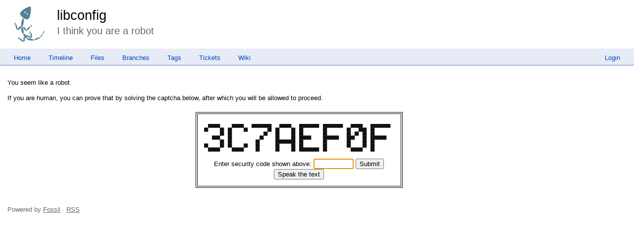

--- FILE ---
content_type: text/html; charset=utf-8
request_url: https://chiselapp.com/user/rkeene/repository/libconfig/blame?filename=configure.in&checkin=59af3f328ba05b99
body_size: 1270
content:
<!DOCTYPE html>
<html>
<head>
<base href="https://chiselapp.com/user/rkeene/repository/libconfig/blame" />
<title>libconfig: I think you are a robot</title>
<link rel="alternate" type="application/rss+xml" title="RSS Feed"
      href="/user/rkeene/repository/libconfig/timeline.rss" />
<link rel="stylesheet" href="/user/rkeene/repository/libconfig/style.css?default" type="text/css"
      media="screen" />
</head>
<body>
  <div class="header"> 
    <a href="/user/rkeene/repository/libconfig/home"><img src="/user/rkeene/repository/libconfig/logo" alt="logo" class="logo" /></a>
    <div class="title-header">
      <div class="title"><a href="/user/rkeene/repository/libconfig/home">libconfig</a></div>
        <div class="page-title">
      I think you are a robot
      </div>
    </div>
  </div>
    
  <div class="mainmenu">
    <div class="status"><a href='/user/rkeene/repository/libconfig/login'>Login</a> </div>
    <a href='/user/rkeene/repository/libconfig/home'>Home</a><a href='/user/rkeene/repository/libconfig/timeline'>Timeline</a><a href='/user/rkeene/repository/libconfig/dir?ci=tip'>Files</a><a href='/user/rkeene/repository/libconfig/brlist'>Branches</a><a href='/user/rkeene/repository/libconfig/taglist'>Tags</a><a href='/user/rkeene/repository/libconfig/reportlist'>Tickets</a><a href='/user/rkeene/repository/libconfig/wiki'>Wiki</a>
  </div>
<div class="container"><div class="content"><span id="debugMsg"></span>
<form method='POST' action='/user/rkeene/repository/libconfig/ityaar'>
<p>You seem like a robot.

<p>If you are human, you can prove that by solving the captcha below,
after which you will be allowed to proceed.
<div class="captcha"><table class="captcha"><tr><td><pre class="captcha">
  ██████      ██████    ██████████    ██████    ██████████  ██████████    ██████    ██████████  
██      ██  ██      ██          ██  ██      ██  ██          ██          ██    ████  ██          
        ██  ██                ██    ██      ██  ██          ██          ██  ██  ██  ██          
    ████    ██              ██      ██      ██  ██████      ████████    ████    ██  ████████    
        ██  ██            ██        ██████████  ██          ██          ██      ██  ██          
██      ██  ██      ██    ██        ██      ██  ██          ██          ██      ██  ██          
  ██████      ██████      ██        ██      ██  ██████████  ██            ██████    ██          

</pre>
Enter security code shown above:
<input type="hidden" name="captchaseed" value="616173201">
<input type="text" name="captcha" size="8" autofocus>
<input type="submit" value="Submit">
<br/><input aria-label="Speak the text" type="button" value="Speak the text" id="speakthetext">
<script nonce="4503289c57d9dac458fb1cf13c636ce422df0aa3c0cf47ef">/* captcha_speakit_button() */
document.getElementById("speakthetext").onclick = function(){
  var audio = window.fossilAudioCaptcha || new Audio("/user/rkeene/repository/libconfig/captcha-audio/616173201");
  window.fossilAudioCaptcha = audio;
  audio.currentTime = 0;
  audio.play();
}
</script>
</td></tr></table></div>
</form>
</div>
<script nonce="4503289c57d9dac458fb1cf13c636ce422df0aa3c0cf47ef">/* style.c:899 */
function debugMsg(msg){
var n = document.getElementById("debugMsg");
if(n){n.textContent=msg;}
}
</script>
</div>
<div class="footer grid-12">
Powered by <a href="http://fossil-scm.org" title="Fossil version [1205ec86cb] 2025-04-30 16:57:32">Fossil</a> &#183; <a href="/user/rkeene/repository/libconfig/timeline.rss">RSS</a>
</div>
</body></html>
